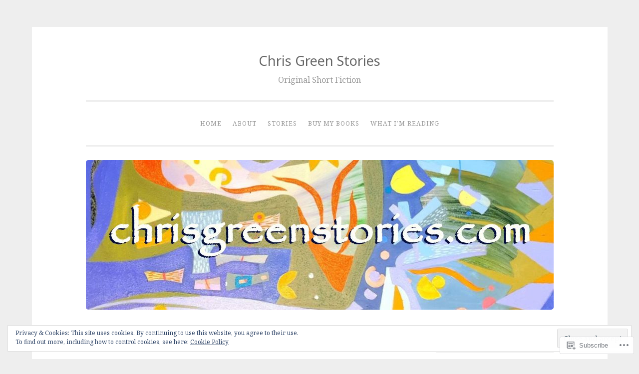

--- FILE ---
content_type: text/css;charset=utf-8
request_url: https://chrisgreenstories.com/_static/??-eJyNy8sJgDAMANCFrKml5CbOYkOgan+YSHF7dQNv7/KgN0O1KBcFjZxZoF0BGhehc1WKxgGJQEiVDhlfDvCjbIVA9E5seqOav7fkeUK01iF6vz+JZyr2&cssminify=yes
body_size: 1559
content:






[class^="wp-block-"] figcaption {
	font-size: 14.6px;
}

[class^="wp-block-"]:not(.wp-block-gallery) figcaption {
	color: inherit;
	text-align: left;
}

.rtl [class^="wp-block-"]:not(.wp-block-gallery) figcaption {
	text-align: right;
}





p.has-drop-cap:not(:focus)::first-letter {
	font-size: 5em;
	margin-top: 0.15em;
}



.wp-block-quote.is-large,
.wp-block-quote.is-style-large {
	padding-left: 64px;
}

.wp-block-quote.is-large p,
.wp-block-quote.is-style-large p {
	font-size: 22px;
	font-style: normal;
}

.rtl .wp-block-quote.is-large,
.rtl .wp-block-quote.is-style-large {
	padding-left: 0;
	padding-right: 64px;
}

@media (min-width: 50em) {
	.wp-block-quote.is-large p,
	.wp-block-quote.is-style-large p {
		font-size: 28px;
	}
}

.wp-block-quote[style*="text-align:right"] {
	padding: 0 48px 0 0;
}

.wp-block-quote[style*="text-align:right"]:before {
	left: auto;
	right: 0;
}

.rtl .wp-block-quote[style*="text-align:left"] {
	padding: 0 0 0 48px;
}

.rtl .wp-block-quote[style*="text-align:left"]:before {
	left: 0;
	right: auto;
}

@media (min-width: 50em) {
	.wp-block-quote[style*="text-align:right"] {
		padding: 0 64px 0 0;
	}

	.wp-block-quote[style*="text-align:left"] {
		padding: 0 0 0 64px;
	}
}



.wp-block-audio {
	margin: 0 0 27px;
}

.wp-block-audio audio {
	display: block;
	width: 100%;
}



.wp-block-cover.aligncenter,
.wp-block-cover-image.aligncenter,
.wp-block-cover.alignleft,
.wp-block-cover-image.alignleft,
.wp-block-cover.alignright,
.wp-block-cover-image.alignright {
	display: flex;
}

.wp-block-cover-image .wp-block-cover-image-text,
.wp-block-cover-image .wp-block-cover-text,
.wp-block-cover-image h2,
.wp-block-cover .wp-block-cover-image-text,
.wp-block-cover .wp-block-cover-text,
.wp-block-cover h2 {
	font-size: 1.5em;
}



.wp-block-file a.wp-block-file__button,
.wp-block-file a.wp-block-file__button:visited {
	background: #e6e6e6;
	border: 1px solid #ccc;
	border-color: #ccc #ccc #bbb #ccc;
	border-radius: 3px;
	box-shadow: inset 0 1px 0 rgba(255, 255, 255, .5), inset 0 15px 17px rgba(255, 255, 255, .5), inset 0 -5px 12px rgba(0, 0, 0, .05);
	color: rgba(0, 0, 0, .8);
	
	text-shadow: 0 1px 0 rgba(255, 255, 255, .8);
	
}

.wp-block-file a.wp-block-file__button:hover {
	border-color: #ccc #bbb #aaa #bbb;
	box-shadow: inset 0 1px 0 rgba(255, 255, 255, .8), inset 0 15px 17px rgba(255, 255, 255, .8), inset 0 -5px 12px rgba(0, 0, 0, .02);
	color: rgba(0, 0, 0, .8);
}


.wp-block-file a.wp-block-file__button:focus,
.wp-block-file a.wp-block-file__button:active {
	border-color: #aaa #bbb #bbb #bbb;
	box-shadow: inset 0 -1px 0 rgba(255, 255, 255, .5), inset 0 2px 5px rgba(0, 0, 0, .15);
}

.rtl .wp-block-file * + .wp-block-file__button {
	margin-left: .75em;
	margin-right: 0;
}



.wp-block-video video {
	width: 100%;
}





.wp-block-verse {
	font-style: italic;
}



.wp-block-pullquote blockquote {
	padding-left: 0;
	padding-right: 0;
}

.wp-block-pullquote blockquote:before {
	display: none;
}

.wp-block-pullquote blockquote p {

}

.wp-block-pullquote cite,
.wp-block-pullquote.alignleft cite,
.wp-block-pullquote.alignright cite {
	text-align: center;

}



.wp-block-table td {
	font-weight: inherit;
}

.wp-block-table th {
	text-align: left;
}

.rtl .wp-block-table th {
	text-align: right;
}





.wp-block-button .wp-block-button__link {
	cursor: pointer;
	border: 1px solid #ccc;
	border-color: #ccc #ccc #bbb #ccc;
}

.wp-block-button__link {
	background: #e6e6e6;
	color: rgba(0, 0, 0, .8);
}

.wp-block-button__link:not(.has-background) {
	box-shadow: inset 0 1px 0 rgba(255, 255, 255, .5), inset 0 15px 17px rgba(255, 255, 255, .5), inset 0 -5px 12px rgba(0, 0, 0, .05);
	
	text-shadow: 0 1px 0 rgba(255, 255, 255, .8);
	
}

.is-style-outline .wp-block-button__link {
	border: 1px solid currentColor;
}

.is-style-outline .wp-block-button__link:not(.has-text-color) {
	color: rgba(0, 0, 0, .8);
}

.entry-content .wp-block-button .wp-block-button__link:hover {
	background: #e6e6e6;
	border-color: #ccc #bbb #aaa #bbb;
	box-shadow: inset 0 1px 0 rgba(255, 255, 255, .8), inset 0 15px 17px rgba(255, 255, 255, .8), inset 0 -5px 12px rgba(0, 0, 0, .02);
	color: rgba(0, 0, 0, .8);
}

.entry-content .wp-block-button .wp-block-button__link:focus,
.entry-content .wp-block-button .wp-block-button__link:active {
	background: #e6e6e6;
	border-color: #aaa #bbb #bbb #bbb;
	box-shadow: inset 0 -1px 0 rgba(255, 255, 255, .5), inset 0 2px 5px rgba(0, 0, 0, .15);
	color: rgba(0, 0, 0, .8);
}



.wp-block-separator:not(.is-style-wide):not(.is-style-dots) {
	margin-left: auto;
	margin-right: auto;
	max-width: 100px;
}



.wp-block-media-text {
	margin-bottom: 27px;
}

.wp-block-media-text *:last-child {
	margin-bottom: 0;
}





.wp-block-categories.aligncenter,
.wp-block-categories.aligncenter ul,
.wp-block-archives.aligncenter,
.wp-block-latest-posts.aligncenter,
.wp-block-latest-comments.aligncenter {
	list-style-position: inside;
	text-align: center;
}



.wp-block-latest-comments {
	margin-left: 0;
	margin-right: 0;
}

.wp-block-latest-comments__comment-date {
	color: inherit;
}



.wp-block-latest-posts.is-grid {
	margin-left: 0;
	margin-right: 0;
}



.has-dark-green-color,
.has-dark-green-color:hover,
.has-dark-green-color:focus,
.has-dark-green-color:active,
.has-dark-green-color:visited {
	color: #1c7c7c;
}

.has-dark-green-background-color,
.has-dark-green-background-color:hover,
.has-dark-green-background-color:focus,
.has-dark-green-background-color:active,
.has-dark-green-background-color:visited {
	background-color: #1c7c7c;
}

.has-dark-gray-color,
.has-dark-gray-color:hover,
.has-dark-gray-color:focus,
.has-dark-gray-color:active,
.has-dark-gray-color:visited {
	color: #666;
}

.has-dark-gray-background-color,
.has-dark-gray-background-color:hover,
.has-dark-gray-background-color:focus,
.has-dark-gray-background-color:active,
.has-dark-gray-background-color:visited {
	background-color: #666;
}

.has-medium-gray-color,
.has-medium-gray-color:hover,
.has-medium-gray-color:focus,
.has-medium-gray-color:active,
.has-medium-gray-color:visited {
	color: #999;
}

.has-medium-gray-background-color,
.has-medium-gray-background-color:hover,
.has-medium-gray-background-color:focus,
.has-medium-gray-background-color:active,
.has-medium-gray-background-color:visited {
	background-color: #999;
}

.has-light-gray-color,
.has-light-gray-color:hover,
.has-light-gray-color:focus,
.has-light-gray-color:active,
.has-light-gray-color:visited {
	color: #eee;
}

.has-light-gray-background-color,
.has-light-gray-background-color:hover,
.has-light-gray-background-color:focus,
.has-light-gray-background-color:active,
.has-light-gray-background-color:visited {
	background-color: #eee;
}

.has-white-color,
.has-white-color:hover,
.has-white-color:focus,
.has-white-color:active,
.has-white-color:visited {
	color: #fff;
}

.has-white-background-color,
.has-white-background-color:hover,
.has-white-background-color:focus,
.has-white-background-color:active,
.has-white-background-color:visited {
	background-color: #fff;
}
* html {
  font-size: 100%;
}

html {
  font-size: 16px;
  line-height: 1.7em;
}

#wpstats {
  display: none;
}



#flickr_badge_wrapper {
  background: transparent !important;
  border: 0 !important;
}

#flickr_badge_uber_wrapper {
  margin: 0 auto;
}
#flickr_badge_uber_wrapper td {
  border: 0 !important;
}
#flickr_badge_uber_wrapper a:hover, #flickr_badge_uber_wrapper a:link, #flickr_badge_uber_wrapper a:active, #flickr_badge_uber_wrapper a:visited {
  color: #1c7c7c;
}

.widget_recent_comments td {
  border: 0;
  padding: 13.6px 6.8px 13.6px 6.8px;
  vertical-align: top;
}

.widget_authors ul,
.widget_author_grid ul {
  list-style: none;
  margin: 0;
  padding: 0;
}

.widget_authors img {
  float: none;
  vertical-align: middle;
}
.widget_authors li:before, .widget_authors li:after {
  content: "";
  display: table;
}
.widget_authors li:after {
  clear: both;
}
.widget_authors a {
  text-decoration: none;
}


h3.sd-title {
	font-size: 16px;
}

.rating-msg {
	font-size: 16px !important;
	vertical-align: top;
}

.reblogger-note-content blockquote:before {
	display: none;
}
